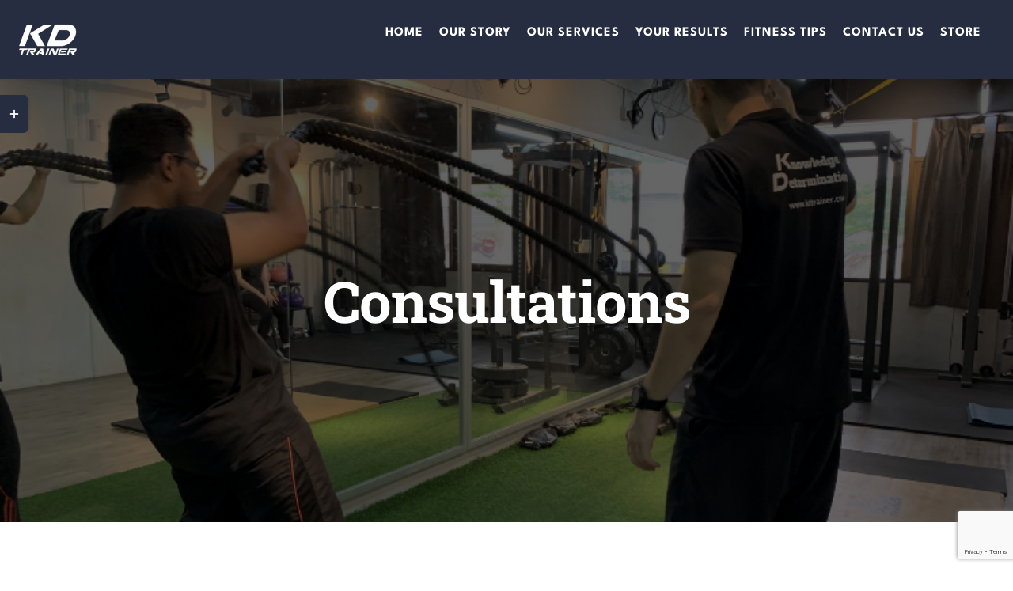

--- FILE ---
content_type: text/html; charset=utf-8
request_url: https://www.google.com/recaptcha/api2/anchor?ar=1&k=6LcpsakZAAAAAM4zx7DJxb8IJfHm0j1LTHXRrcLL&co=aHR0cHM6Ly9rZHRyYWluZXIuY29tOjQ0Mw..&hl=en&v=PoyoqOPhxBO7pBk68S4YbpHZ&size=invisible&anchor-ms=20000&execute-ms=30000&cb=6j2fwfo4t4b
body_size: 49690
content:
<!DOCTYPE HTML><html dir="ltr" lang="en"><head><meta http-equiv="Content-Type" content="text/html; charset=UTF-8">
<meta http-equiv="X-UA-Compatible" content="IE=edge">
<title>reCAPTCHA</title>
<style type="text/css">
/* cyrillic-ext */
@font-face {
  font-family: 'Roboto';
  font-style: normal;
  font-weight: 400;
  font-stretch: 100%;
  src: url(//fonts.gstatic.com/s/roboto/v48/KFO7CnqEu92Fr1ME7kSn66aGLdTylUAMa3GUBHMdazTgWw.woff2) format('woff2');
  unicode-range: U+0460-052F, U+1C80-1C8A, U+20B4, U+2DE0-2DFF, U+A640-A69F, U+FE2E-FE2F;
}
/* cyrillic */
@font-face {
  font-family: 'Roboto';
  font-style: normal;
  font-weight: 400;
  font-stretch: 100%;
  src: url(//fonts.gstatic.com/s/roboto/v48/KFO7CnqEu92Fr1ME7kSn66aGLdTylUAMa3iUBHMdazTgWw.woff2) format('woff2');
  unicode-range: U+0301, U+0400-045F, U+0490-0491, U+04B0-04B1, U+2116;
}
/* greek-ext */
@font-face {
  font-family: 'Roboto';
  font-style: normal;
  font-weight: 400;
  font-stretch: 100%;
  src: url(//fonts.gstatic.com/s/roboto/v48/KFO7CnqEu92Fr1ME7kSn66aGLdTylUAMa3CUBHMdazTgWw.woff2) format('woff2');
  unicode-range: U+1F00-1FFF;
}
/* greek */
@font-face {
  font-family: 'Roboto';
  font-style: normal;
  font-weight: 400;
  font-stretch: 100%;
  src: url(//fonts.gstatic.com/s/roboto/v48/KFO7CnqEu92Fr1ME7kSn66aGLdTylUAMa3-UBHMdazTgWw.woff2) format('woff2');
  unicode-range: U+0370-0377, U+037A-037F, U+0384-038A, U+038C, U+038E-03A1, U+03A3-03FF;
}
/* math */
@font-face {
  font-family: 'Roboto';
  font-style: normal;
  font-weight: 400;
  font-stretch: 100%;
  src: url(//fonts.gstatic.com/s/roboto/v48/KFO7CnqEu92Fr1ME7kSn66aGLdTylUAMawCUBHMdazTgWw.woff2) format('woff2');
  unicode-range: U+0302-0303, U+0305, U+0307-0308, U+0310, U+0312, U+0315, U+031A, U+0326-0327, U+032C, U+032F-0330, U+0332-0333, U+0338, U+033A, U+0346, U+034D, U+0391-03A1, U+03A3-03A9, U+03B1-03C9, U+03D1, U+03D5-03D6, U+03F0-03F1, U+03F4-03F5, U+2016-2017, U+2034-2038, U+203C, U+2040, U+2043, U+2047, U+2050, U+2057, U+205F, U+2070-2071, U+2074-208E, U+2090-209C, U+20D0-20DC, U+20E1, U+20E5-20EF, U+2100-2112, U+2114-2115, U+2117-2121, U+2123-214F, U+2190, U+2192, U+2194-21AE, U+21B0-21E5, U+21F1-21F2, U+21F4-2211, U+2213-2214, U+2216-22FF, U+2308-230B, U+2310, U+2319, U+231C-2321, U+2336-237A, U+237C, U+2395, U+239B-23B7, U+23D0, U+23DC-23E1, U+2474-2475, U+25AF, U+25B3, U+25B7, U+25BD, U+25C1, U+25CA, U+25CC, U+25FB, U+266D-266F, U+27C0-27FF, U+2900-2AFF, U+2B0E-2B11, U+2B30-2B4C, U+2BFE, U+3030, U+FF5B, U+FF5D, U+1D400-1D7FF, U+1EE00-1EEFF;
}
/* symbols */
@font-face {
  font-family: 'Roboto';
  font-style: normal;
  font-weight: 400;
  font-stretch: 100%;
  src: url(//fonts.gstatic.com/s/roboto/v48/KFO7CnqEu92Fr1ME7kSn66aGLdTylUAMaxKUBHMdazTgWw.woff2) format('woff2');
  unicode-range: U+0001-000C, U+000E-001F, U+007F-009F, U+20DD-20E0, U+20E2-20E4, U+2150-218F, U+2190, U+2192, U+2194-2199, U+21AF, U+21E6-21F0, U+21F3, U+2218-2219, U+2299, U+22C4-22C6, U+2300-243F, U+2440-244A, U+2460-24FF, U+25A0-27BF, U+2800-28FF, U+2921-2922, U+2981, U+29BF, U+29EB, U+2B00-2BFF, U+4DC0-4DFF, U+FFF9-FFFB, U+10140-1018E, U+10190-1019C, U+101A0, U+101D0-101FD, U+102E0-102FB, U+10E60-10E7E, U+1D2C0-1D2D3, U+1D2E0-1D37F, U+1F000-1F0FF, U+1F100-1F1AD, U+1F1E6-1F1FF, U+1F30D-1F30F, U+1F315, U+1F31C, U+1F31E, U+1F320-1F32C, U+1F336, U+1F378, U+1F37D, U+1F382, U+1F393-1F39F, U+1F3A7-1F3A8, U+1F3AC-1F3AF, U+1F3C2, U+1F3C4-1F3C6, U+1F3CA-1F3CE, U+1F3D4-1F3E0, U+1F3ED, U+1F3F1-1F3F3, U+1F3F5-1F3F7, U+1F408, U+1F415, U+1F41F, U+1F426, U+1F43F, U+1F441-1F442, U+1F444, U+1F446-1F449, U+1F44C-1F44E, U+1F453, U+1F46A, U+1F47D, U+1F4A3, U+1F4B0, U+1F4B3, U+1F4B9, U+1F4BB, U+1F4BF, U+1F4C8-1F4CB, U+1F4D6, U+1F4DA, U+1F4DF, U+1F4E3-1F4E6, U+1F4EA-1F4ED, U+1F4F7, U+1F4F9-1F4FB, U+1F4FD-1F4FE, U+1F503, U+1F507-1F50B, U+1F50D, U+1F512-1F513, U+1F53E-1F54A, U+1F54F-1F5FA, U+1F610, U+1F650-1F67F, U+1F687, U+1F68D, U+1F691, U+1F694, U+1F698, U+1F6AD, U+1F6B2, U+1F6B9-1F6BA, U+1F6BC, U+1F6C6-1F6CF, U+1F6D3-1F6D7, U+1F6E0-1F6EA, U+1F6F0-1F6F3, U+1F6F7-1F6FC, U+1F700-1F7FF, U+1F800-1F80B, U+1F810-1F847, U+1F850-1F859, U+1F860-1F887, U+1F890-1F8AD, U+1F8B0-1F8BB, U+1F8C0-1F8C1, U+1F900-1F90B, U+1F93B, U+1F946, U+1F984, U+1F996, U+1F9E9, U+1FA00-1FA6F, U+1FA70-1FA7C, U+1FA80-1FA89, U+1FA8F-1FAC6, U+1FACE-1FADC, U+1FADF-1FAE9, U+1FAF0-1FAF8, U+1FB00-1FBFF;
}
/* vietnamese */
@font-face {
  font-family: 'Roboto';
  font-style: normal;
  font-weight: 400;
  font-stretch: 100%;
  src: url(//fonts.gstatic.com/s/roboto/v48/KFO7CnqEu92Fr1ME7kSn66aGLdTylUAMa3OUBHMdazTgWw.woff2) format('woff2');
  unicode-range: U+0102-0103, U+0110-0111, U+0128-0129, U+0168-0169, U+01A0-01A1, U+01AF-01B0, U+0300-0301, U+0303-0304, U+0308-0309, U+0323, U+0329, U+1EA0-1EF9, U+20AB;
}
/* latin-ext */
@font-face {
  font-family: 'Roboto';
  font-style: normal;
  font-weight: 400;
  font-stretch: 100%;
  src: url(//fonts.gstatic.com/s/roboto/v48/KFO7CnqEu92Fr1ME7kSn66aGLdTylUAMa3KUBHMdazTgWw.woff2) format('woff2');
  unicode-range: U+0100-02BA, U+02BD-02C5, U+02C7-02CC, U+02CE-02D7, U+02DD-02FF, U+0304, U+0308, U+0329, U+1D00-1DBF, U+1E00-1E9F, U+1EF2-1EFF, U+2020, U+20A0-20AB, U+20AD-20C0, U+2113, U+2C60-2C7F, U+A720-A7FF;
}
/* latin */
@font-face {
  font-family: 'Roboto';
  font-style: normal;
  font-weight: 400;
  font-stretch: 100%;
  src: url(//fonts.gstatic.com/s/roboto/v48/KFO7CnqEu92Fr1ME7kSn66aGLdTylUAMa3yUBHMdazQ.woff2) format('woff2');
  unicode-range: U+0000-00FF, U+0131, U+0152-0153, U+02BB-02BC, U+02C6, U+02DA, U+02DC, U+0304, U+0308, U+0329, U+2000-206F, U+20AC, U+2122, U+2191, U+2193, U+2212, U+2215, U+FEFF, U+FFFD;
}
/* cyrillic-ext */
@font-face {
  font-family: 'Roboto';
  font-style: normal;
  font-weight: 500;
  font-stretch: 100%;
  src: url(//fonts.gstatic.com/s/roboto/v48/KFO7CnqEu92Fr1ME7kSn66aGLdTylUAMa3GUBHMdazTgWw.woff2) format('woff2');
  unicode-range: U+0460-052F, U+1C80-1C8A, U+20B4, U+2DE0-2DFF, U+A640-A69F, U+FE2E-FE2F;
}
/* cyrillic */
@font-face {
  font-family: 'Roboto';
  font-style: normal;
  font-weight: 500;
  font-stretch: 100%;
  src: url(//fonts.gstatic.com/s/roboto/v48/KFO7CnqEu92Fr1ME7kSn66aGLdTylUAMa3iUBHMdazTgWw.woff2) format('woff2');
  unicode-range: U+0301, U+0400-045F, U+0490-0491, U+04B0-04B1, U+2116;
}
/* greek-ext */
@font-face {
  font-family: 'Roboto';
  font-style: normal;
  font-weight: 500;
  font-stretch: 100%;
  src: url(//fonts.gstatic.com/s/roboto/v48/KFO7CnqEu92Fr1ME7kSn66aGLdTylUAMa3CUBHMdazTgWw.woff2) format('woff2');
  unicode-range: U+1F00-1FFF;
}
/* greek */
@font-face {
  font-family: 'Roboto';
  font-style: normal;
  font-weight: 500;
  font-stretch: 100%;
  src: url(//fonts.gstatic.com/s/roboto/v48/KFO7CnqEu92Fr1ME7kSn66aGLdTylUAMa3-UBHMdazTgWw.woff2) format('woff2');
  unicode-range: U+0370-0377, U+037A-037F, U+0384-038A, U+038C, U+038E-03A1, U+03A3-03FF;
}
/* math */
@font-face {
  font-family: 'Roboto';
  font-style: normal;
  font-weight: 500;
  font-stretch: 100%;
  src: url(//fonts.gstatic.com/s/roboto/v48/KFO7CnqEu92Fr1ME7kSn66aGLdTylUAMawCUBHMdazTgWw.woff2) format('woff2');
  unicode-range: U+0302-0303, U+0305, U+0307-0308, U+0310, U+0312, U+0315, U+031A, U+0326-0327, U+032C, U+032F-0330, U+0332-0333, U+0338, U+033A, U+0346, U+034D, U+0391-03A1, U+03A3-03A9, U+03B1-03C9, U+03D1, U+03D5-03D6, U+03F0-03F1, U+03F4-03F5, U+2016-2017, U+2034-2038, U+203C, U+2040, U+2043, U+2047, U+2050, U+2057, U+205F, U+2070-2071, U+2074-208E, U+2090-209C, U+20D0-20DC, U+20E1, U+20E5-20EF, U+2100-2112, U+2114-2115, U+2117-2121, U+2123-214F, U+2190, U+2192, U+2194-21AE, U+21B0-21E5, U+21F1-21F2, U+21F4-2211, U+2213-2214, U+2216-22FF, U+2308-230B, U+2310, U+2319, U+231C-2321, U+2336-237A, U+237C, U+2395, U+239B-23B7, U+23D0, U+23DC-23E1, U+2474-2475, U+25AF, U+25B3, U+25B7, U+25BD, U+25C1, U+25CA, U+25CC, U+25FB, U+266D-266F, U+27C0-27FF, U+2900-2AFF, U+2B0E-2B11, U+2B30-2B4C, U+2BFE, U+3030, U+FF5B, U+FF5D, U+1D400-1D7FF, U+1EE00-1EEFF;
}
/* symbols */
@font-face {
  font-family: 'Roboto';
  font-style: normal;
  font-weight: 500;
  font-stretch: 100%;
  src: url(//fonts.gstatic.com/s/roboto/v48/KFO7CnqEu92Fr1ME7kSn66aGLdTylUAMaxKUBHMdazTgWw.woff2) format('woff2');
  unicode-range: U+0001-000C, U+000E-001F, U+007F-009F, U+20DD-20E0, U+20E2-20E4, U+2150-218F, U+2190, U+2192, U+2194-2199, U+21AF, U+21E6-21F0, U+21F3, U+2218-2219, U+2299, U+22C4-22C6, U+2300-243F, U+2440-244A, U+2460-24FF, U+25A0-27BF, U+2800-28FF, U+2921-2922, U+2981, U+29BF, U+29EB, U+2B00-2BFF, U+4DC0-4DFF, U+FFF9-FFFB, U+10140-1018E, U+10190-1019C, U+101A0, U+101D0-101FD, U+102E0-102FB, U+10E60-10E7E, U+1D2C0-1D2D3, U+1D2E0-1D37F, U+1F000-1F0FF, U+1F100-1F1AD, U+1F1E6-1F1FF, U+1F30D-1F30F, U+1F315, U+1F31C, U+1F31E, U+1F320-1F32C, U+1F336, U+1F378, U+1F37D, U+1F382, U+1F393-1F39F, U+1F3A7-1F3A8, U+1F3AC-1F3AF, U+1F3C2, U+1F3C4-1F3C6, U+1F3CA-1F3CE, U+1F3D4-1F3E0, U+1F3ED, U+1F3F1-1F3F3, U+1F3F5-1F3F7, U+1F408, U+1F415, U+1F41F, U+1F426, U+1F43F, U+1F441-1F442, U+1F444, U+1F446-1F449, U+1F44C-1F44E, U+1F453, U+1F46A, U+1F47D, U+1F4A3, U+1F4B0, U+1F4B3, U+1F4B9, U+1F4BB, U+1F4BF, U+1F4C8-1F4CB, U+1F4D6, U+1F4DA, U+1F4DF, U+1F4E3-1F4E6, U+1F4EA-1F4ED, U+1F4F7, U+1F4F9-1F4FB, U+1F4FD-1F4FE, U+1F503, U+1F507-1F50B, U+1F50D, U+1F512-1F513, U+1F53E-1F54A, U+1F54F-1F5FA, U+1F610, U+1F650-1F67F, U+1F687, U+1F68D, U+1F691, U+1F694, U+1F698, U+1F6AD, U+1F6B2, U+1F6B9-1F6BA, U+1F6BC, U+1F6C6-1F6CF, U+1F6D3-1F6D7, U+1F6E0-1F6EA, U+1F6F0-1F6F3, U+1F6F7-1F6FC, U+1F700-1F7FF, U+1F800-1F80B, U+1F810-1F847, U+1F850-1F859, U+1F860-1F887, U+1F890-1F8AD, U+1F8B0-1F8BB, U+1F8C0-1F8C1, U+1F900-1F90B, U+1F93B, U+1F946, U+1F984, U+1F996, U+1F9E9, U+1FA00-1FA6F, U+1FA70-1FA7C, U+1FA80-1FA89, U+1FA8F-1FAC6, U+1FACE-1FADC, U+1FADF-1FAE9, U+1FAF0-1FAF8, U+1FB00-1FBFF;
}
/* vietnamese */
@font-face {
  font-family: 'Roboto';
  font-style: normal;
  font-weight: 500;
  font-stretch: 100%;
  src: url(//fonts.gstatic.com/s/roboto/v48/KFO7CnqEu92Fr1ME7kSn66aGLdTylUAMa3OUBHMdazTgWw.woff2) format('woff2');
  unicode-range: U+0102-0103, U+0110-0111, U+0128-0129, U+0168-0169, U+01A0-01A1, U+01AF-01B0, U+0300-0301, U+0303-0304, U+0308-0309, U+0323, U+0329, U+1EA0-1EF9, U+20AB;
}
/* latin-ext */
@font-face {
  font-family: 'Roboto';
  font-style: normal;
  font-weight: 500;
  font-stretch: 100%;
  src: url(//fonts.gstatic.com/s/roboto/v48/KFO7CnqEu92Fr1ME7kSn66aGLdTylUAMa3KUBHMdazTgWw.woff2) format('woff2');
  unicode-range: U+0100-02BA, U+02BD-02C5, U+02C7-02CC, U+02CE-02D7, U+02DD-02FF, U+0304, U+0308, U+0329, U+1D00-1DBF, U+1E00-1E9F, U+1EF2-1EFF, U+2020, U+20A0-20AB, U+20AD-20C0, U+2113, U+2C60-2C7F, U+A720-A7FF;
}
/* latin */
@font-face {
  font-family: 'Roboto';
  font-style: normal;
  font-weight: 500;
  font-stretch: 100%;
  src: url(//fonts.gstatic.com/s/roboto/v48/KFO7CnqEu92Fr1ME7kSn66aGLdTylUAMa3yUBHMdazQ.woff2) format('woff2');
  unicode-range: U+0000-00FF, U+0131, U+0152-0153, U+02BB-02BC, U+02C6, U+02DA, U+02DC, U+0304, U+0308, U+0329, U+2000-206F, U+20AC, U+2122, U+2191, U+2193, U+2212, U+2215, U+FEFF, U+FFFD;
}
/* cyrillic-ext */
@font-face {
  font-family: 'Roboto';
  font-style: normal;
  font-weight: 900;
  font-stretch: 100%;
  src: url(//fonts.gstatic.com/s/roboto/v48/KFO7CnqEu92Fr1ME7kSn66aGLdTylUAMa3GUBHMdazTgWw.woff2) format('woff2');
  unicode-range: U+0460-052F, U+1C80-1C8A, U+20B4, U+2DE0-2DFF, U+A640-A69F, U+FE2E-FE2F;
}
/* cyrillic */
@font-face {
  font-family: 'Roboto';
  font-style: normal;
  font-weight: 900;
  font-stretch: 100%;
  src: url(//fonts.gstatic.com/s/roboto/v48/KFO7CnqEu92Fr1ME7kSn66aGLdTylUAMa3iUBHMdazTgWw.woff2) format('woff2');
  unicode-range: U+0301, U+0400-045F, U+0490-0491, U+04B0-04B1, U+2116;
}
/* greek-ext */
@font-face {
  font-family: 'Roboto';
  font-style: normal;
  font-weight: 900;
  font-stretch: 100%;
  src: url(//fonts.gstatic.com/s/roboto/v48/KFO7CnqEu92Fr1ME7kSn66aGLdTylUAMa3CUBHMdazTgWw.woff2) format('woff2');
  unicode-range: U+1F00-1FFF;
}
/* greek */
@font-face {
  font-family: 'Roboto';
  font-style: normal;
  font-weight: 900;
  font-stretch: 100%;
  src: url(//fonts.gstatic.com/s/roboto/v48/KFO7CnqEu92Fr1ME7kSn66aGLdTylUAMa3-UBHMdazTgWw.woff2) format('woff2');
  unicode-range: U+0370-0377, U+037A-037F, U+0384-038A, U+038C, U+038E-03A1, U+03A3-03FF;
}
/* math */
@font-face {
  font-family: 'Roboto';
  font-style: normal;
  font-weight: 900;
  font-stretch: 100%;
  src: url(//fonts.gstatic.com/s/roboto/v48/KFO7CnqEu92Fr1ME7kSn66aGLdTylUAMawCUBHMdazTgWw.woff2) format('woff2');
  unicode-range: U+0302-0303, U+0305, U+0307-0308, U+0310, U+0312, U+0315, U+031A, U+0326-0327, U+032C, U+032F-0330, U+0332-0333, U+0338, U+033A, U+0346, U+034D, U+0391-03A1, U+03A3-03A9, U+03B1-03C9, U+03D1, U+03D5-03D6, U+03F0-03F1, U+03F4-03F5, U+2016-2017, U+2034-2038, U+203C, U+2040, U+2043, U+2047, U+2050, U+2057, U+205F, U+2070-2071, U+2074-208E, U+2090-209C, U+20D0-20DC, U+20E1, U+20E5-20EF, U+2100-2112, U+2114-2115, U+2117-2121, U+2123-214F, U+2190, U+2192, U+2194-21AE, U+21B0-21E5, U+21F1-21F2, U+21F4-2211, U+2213-2214, U+2216-22FF, U+2308-230B, U+2310, U+2319, U+231C-2321, U+2336-237A, U+237C, U+2395, U+239B-23B7, U+23D0, U+23DC-23E1, U+2474-2475, U+25AF, U+25B3, U+25B7, U+25BD, U+25C1, U+25CA, U+25CC, U+25FB, U+266D-266F, U+27C0-27FF, U+2900-2AFF, U+2B0E-2B11, U+2B30-2B4C, U+2BFE, U+3030, U+FF5B, U+FF5D, U+1D400-1D7FF, U+1EE00-1EEFF;
}
/* symbols */
@font-face {
  font-family: 'Roboto';
  font-style: normal;
  font-weight: 900;
  font-stretch: 100%;
  src: url(//fonts.gstatic.com/s/roboto/v48/KFO7CnqEu92Fr1ME7kSn66aGLdTylUAMaxKUBHMdazTgWw.woff2) format('woff2');
  unicode-range: U+0001-000C, U+000E-001F, U+007F-009F, U+20DD-20E0, U+20E2-20E4, U+2150-218F, U+2190, U+2192, U+2194-2199, U+21AF, U+21E6-21F0, U+21F3, U+2218-2219, U+2299, U+22C4-22C6, U+2300-243F, U+2440-244A, U+2460-24FF, U+25A0-27BF, U+2800-28FF, U+2921-2922, U+2981, U+29BF, U+29EB, U+2B00-2BFF, U+4DC0-4DFF, U+FFF9-FFFB, U+10140-1018E, U+10190-1019C, U+101A0, U+101D0-101FD, U+102E0-102FB, U+10E60-10E7E, U+1D2C0-1D2D3, U+1D2E0-1D37F, U+1F000-1F0FF, U+1F100-1F1AD, U+1F1E6-1F1FF, U+1F30D-1F30F, U+1F315, U+1F31C, U+1F31E, U+1F320-1F32C, U+1F336, U+1F378, U+1F37D, U+1F382, U+1F393-1F39F, U+1F3A7-1F3A8, U+1F3AC-1F3AF, U+1F3C2, U+1F3C4-1F3C6, U+1F3CA-1F3CE, U+1F3D4-1F3E0, U+1F3ED, U+1F3F1-1F3F3, U+1F3F5-1F3F7, U+1F408, U+1F415, U+1F41F, U+1F426, U+1F43F, U+1F441-1F442, U+1F444, U+1F446-1F449, U+1F44C-1F44E, U+1F453, U+1F46A, U+1F47D, U+1F4A3, U+1F4B0, U+1F4B3, U+1F4B9, U+1F4BB, U+1F4BF, U+1F4C8-1F4CB, U+1F4D6, U+1F4DA, U+1F4DF, U+1F4E3-1F4E6, U+1F4EA-1F4ED, U+1F4F7, U+1F4F9-1F4FB, U+1F4FD-1F4FE, U+1F503, U+1F507-1F50B, U+1F50D, U+1F512-1F513, U+1F53E-1F54A, U+1F54F-1F5FA, U+1F610, U+1F650-1F67F, U+1F687, U+1F68D, U+1F691, U+1F694, U+1F698, U+1F6AD, U+1F6B2, U+1F6B9-1F6BA, U+1F6BC, U+1F6C6-1F6CF, U+1F6D3-1F6D7, U+1F6E0-1F6EA, U+1F6F0-1F6F3, U+1F6F7-1F6FC, U+1F700-1F7FF, U+1F800-1F80B, U+1F810-1F847, U+1F850-1F859, U+1F860-1F887, U+1F890-1F8AD, U+1F8B0-1F8BB, U+1F8C0-1F8C1, U+1F900-1F90B, U+1F93B, U+1F946, U+1F984, U+1F996, U+1F9E9, U+1FA00-1FA6F, U+1FA70-1FA7C, U+1FA80-1FA89, U+1FA8F-1FAC6, U+1FACE-1FADC, U+1FADF-1FAE9, U+1FAF0-1FAF8, U+1FB00-1FBFF;
}
/* vietnamese */
@font-face {
  font-family: 'Roboto';
  font-style: normal;
  font-weight: 900;
  font-stretch: 100%;
  src: url(//fonts.gstatic.com/s/roboto/v48/KFO7CnqEu92Fr1ME7kSn66aGLdTylUAMa3OUBHMdazTgWw.woff2) format('woff2');
  unicode-range: U+0102-0103, U+0110-0111, U+0128-0129, U+0168-0169, U+01A0-01A1, U+01AF-01B0, U+0300-0301, U+0303-0304, U+0308-0309, U+0323, U+0329, U+1EA0-1EF9, U+20AB;
}
/* latin-ext */
@font-face {
  font-family: 'Roboto';
  font-style: normal;
  font-weight: 900;
  font-stretch: 100%;
  src: url(//fonts.gstatic.com/s/roboto/v48/KFO7CnqEu92Fr1ME7kSn66aGLdTylUAMa3KUBHMdazTgWw.woff2) format('woff2');
  unicode-range: U+0100-02BA, U+02BD-02C5, U+02C7-02CC, U+02CE-02D7, U+02DD-02FF, U+0304, U+0308, U+0329, U+1D00-1DBF, U+1E00-1E9F, U+1EF2-1EFF, U+2020, U+20A0-20AB, U+20AD-20C0, U+2113, U+2C60-2C7F, U+A720-A7FF;
}
/* latin */
@font-face {
  font-family: 'Roboto';
  font-style: normal;
  font-weight: 900;
  font-stretch: 100%;
  src: url(//fonts.gstatic.com/s/roboto/v48/KFO7CnqEu92Fr1ME7kSn66aGLdTylUAMa3yUBHMdazQ.woff2) format('woff2');
  unicode-range: U+0000-00FF, U+0131, U+0152-0153, U+02BB-02BC, U+02C6, U+02DA, U+02DC, U+0304, U+0308, U+0329, U+2000-206F, U+20AC, U+2122, U+2191, U+2193, U+2212, U+2215, U+FEFF, U+FFFD;
}

</style>
<link rel="stylesheet" type="text/css" href="https://www.gstatic.com/recaptcha/releases/PoyoqOPhxBO7pBk68S4YbpHZ/styles__ltr.css">
<script nonce="ZVo0hC8AJ9G3clm5vdb7kw" type="text/javascript">window['__recaptcha_api'] = 'https://www.google.com/recaptcha/api2/';</script>
<script type="text/javascript" src="https://www.gstatic.com/recaptcha/releases/PoyoqOPhxBO7pBk68S4YbpHZ/recaptcha__en.js" nonce="ZVo0hC8AJ9G3clm5vdb7kw">
      
    </script></head>
<body><div id="rc-anchor-alert" class="rc-anchor-alert"></div>
<input type="hidden" id="recaptcha-token" value="[base64]">
<script type="text/javascript" nonce="ZVo0hC8AJ9G3clm5vdb7kw">
      recaptcha.anchor.Main.init("[\x22ainput\x22,[\x22bgdata\x22,\x22\x22,\[base64]/[base64]/[base64]/[base64]/[base64]/[base64]/[base64]/[base64]/[base64]/[base64]\\u003d\x22,\[base64]\\u003d\\u003d\x22,\x22fMKoBsOnfEoKwpQWw6JMC0rChWnCjVrCm8O5w5QgYsOuWUQ+wpEUOcOjAAAiw6zCmcKOw6jCpMKMw5MqacO5wrHDrQbDkMOffcO6LznChsOsbzTCksKCw7lUwq7ChMOPwpI/NCDCn8KMdCE4w6TCqRJMw73DkwBVUVs6w4VtwqJUZMOLBWnCiVrDgcOnwpnCiztVw7TDi8Kdw5jCssOTcMOhVUjCr8KKwpTClcOsw4ZEwpzCkzsMRV9tw5LDm8KGPAk3BsK5w7R2TFnCoMOIKl7CpGRzwqE/wrl2w4JBMiMuw6/DosKEUjPDhAIuwq/[base64]/Dn1nDrcOeWcOQw6/CtsK+wqXChMOZwptrWW8FIhQkbGcNUsOKwpHCiTDDg0swwrF1w5bDl8KXw5QGw7PCl8K1aQAiw7wRYcKsZDzDtsOpBsKraQBMw6jDlQHDm8K+Q1wfAcOGwqPDswUAwrjDkMOhw41yw5zCpAhEB8KtRsOkJnLDhMKRYVRRwowiYMO5MH/[base64]/wpzCm8OSw6vDlijDnMOYw6bCrmYSOgfCmcOCw7dJWMOrw6x6w5fCoSRtw5FNQ2pxKMOLwr1VwpDCt8Kkw75+f8KxHcOLecKLPGxPw6sJw5/CnMO6w5/CsU7Cg0J4aFwcw5rCnSw9w79bNMKFwrB+QMOsKRd4XEAlYcKUwrrChBwxOMKZwqptWsOeMcKewpDDk1kGw4/[base64]/Co8KkVE1hwpVVahFew6fDjnPCrEhrBMO0MQTDulnDpsK8wqvDnRQnw5/Cp8Kmw58TP8KZwqfDqkvDqXjDuTRlwofDsmvDsl8pOsOPDMKrwqXDkAvDuxLCk8Krwpojwqh/IsKgw5kww40PXMKRwo5XBsOSRV5MAMOIW8OHYQ93w60hwo7DssOHwpJdwpjCnC/DgwpERBPCixvDj8Kzw5F8wq3DjBTCgx8awrnCn8Ktw6DCizwQwpXDhkLCnsKFbsKDw5vDusK/woDDqEIuwrJvw4LCjcORQMK/[base64]/DvUvDrcK5CMK1bQnCiTl5PMKZw67CqWovwqjCpAnCj8KxSsK5DSMlScKPw6kew54IN8O9Z8OuYC7DtcK9E00Mwp/[base64]/CvH45w7XDrMKmw4TCvsKjUMO8EMOvw60Lwqhwb2bCoycbYnAiw5XDuwc/wr/Dp8K/[base64]/[base64]/ankxMD/Ck3nCvyfCvGLDtVNZXMKeG8K3wpLCqSXDoHLDl8KVZA7DqMKqfsOdw4vDpsOjCcOBN8O1w7BfNRo0wo3DmSTChsK7w5vDjDvCniTClgpKwr7DqMO+wrAGJ8OTw63CvWjDjMOxMlvCqcOzwpUKYhFnP8K/O0NAw5oLY8OlwojCscKeNMKnw53DgMKMw6nCjxx0wq9ywpkBw5/Ct8O6WEjCiVjCusKxSj0PwpxIwoh5FMOgWx4dw4rCj8Ouw446ESwIRcKTZcKuIsKEZmQuw7xDwqRgacKsY8OWHsOIcsOaw4ldw6TCgMKFw7jCg2g2G8OBw7xWw6vDk8Onwro9wodlKFJ6bMOCw70Nw5MOSjDDkGfDqMO3Gi/[base64]/DmwpKPMOMPhEAIsKfw6gba8KxfcKtw7zDqsKSZz5xNk7DhsONdMKdMGcxUl7DtMOACG1xFngKwqkxw5RCL8KKwoUCw4/DmTpqRDLCscO1w58Cw6Y3BgVHwpLCqMOPS8K1emXDpcOowonClsOxw5bDrMOqw7rCqyjDtMOIwpN4woTDlMK2VmDDtRYXW8O/wpLDncOZwqw6w6xbccOAw7xfO8O5GsOnwp/DqBAPwp/DpcOTVcKGwo1OBkUnwqVjw6jDssO2wqvCoSbCs8OadRbDoMONworCox89wpVxw6xJR8OLw6EnwpLCmi47awxYwq3DvETCv3wIw4EDwqbDq8K/FMKkwq4WwqZpccO3w5lkwr0Tw7bDjl7Cs8Kjw51ENHxuw4BvKQPDiEDClFRdGwxkw7JFPG5YwosPI8O+LMKOwqjDsUvCrcKQwoPDm8Kbwr1he3PCqF82wp8AOcO6w5/CuX5OOGjCmMKzGMOuLBMew4HCtUrDuUddwoFvw77ChsKFcRxfHHpcR8OyWMKQVsKcwpnCi8Obw4s2wr8HDFnCgMOcLBEZwr/DjcKXTygYYMK/DizCknATwr4DMsOAw5YGwr5rC3VvDEcZw6oIJcKIw7bDtDknfj/ChsKFTkDDpsOlw5ZVMzVsHA7Dgm/Cq8OJw4TDhMKJKsOXw4MKw7vCkcK9fsOLVsONK3tCw41WIsO/wrhBw4XCqGXDp8OYZsK2wrXCv1vDl3rChsKjaHttwp42aDjCmkDDmk/CgcKlUyxDwrzCvxHCq8Oxw5HDo8K7FTwnTcOPwrTCgQLDocOWHGscwqNewp/DnADDtixFV8O+w7fCpsK8DVXDn8OBWS/DqcKQVCbCvcKaG0vCmDgtFMKKV8OOwoDCjcKMw4XCkHzDscK8wqtUdcO4wqV0wpzDkFnCgS/Dn8KzBxHDui7Cj8O9amLDvsO6wrPCik5EBsOYJxTDhMKqZMOTXsOpw4FDw4IrwrjDjMK0wojDmcOJwowiwqTDisO/wo/DtzTCpwYyXyJqT2lBw4pjesOHwr1two7DsVY3L13Ci2gqw7VHwpd6w7HDvjfCmy09w6zCrkZmwoPDnXjDsERCwrd0w48uw4wVQlzCuMKHesOLw5zClcODwodZwo1hcVYgaC5ydGnCtFs0ZMOWw47CuSYNOR7DmgIkSMKrw5/[base64]/CtmXDrcKJVknDvn8+FwjDnBjDgcO3w4IxbwllK8Kqw7TDuT8BwqrCsMOdwqkqwrVjwpU5wqwXHMK8wp3Ch8O3w60NFCphf8OMdHrCq8KGCcK/[base64]/Dn0pcMsO0JTfDicOlwr55EHTCrmrDiiPCn8OUPMOXP8KHw6TDlMOYwrgHJGhHw6zCv8OpEsObF0U/[base64]/w4BCOzEBTMO6w5fCryzDu0TDucOaH8KowqfCkFzCmcKAKcONw6gIHlgKRcOfw7d8KAjCs8OMFsKFw57DlDEsQQrCgWQgwoBMwq/DqwDCmGcqwr/[base64]/[base64]/FyrDl8KzRsK2w6bCmWp1GSzCuMKTbQPCu2o6wrrDjcKMF3DChsOYwoMYwpg2P8K/dcK2eHvCo33CiyINw7pfZyvCn8KWw5fCvMOcw77CmcO7w7glwrVDwpPCtsKowpTCuMOwwoUzw6LClRPCmmN6w5PDl8KIw7LDm8Ktw5/DmcK9VWrCksKyckoJL8KJIMKTAgfCjsKWw61Nw7/DosOLw5XDuhJAVMKnGsK6w7bCj8KsMwvClABcwqvDn8KfwqnDjcKmwo8twpkkwrLDh8OAw4jDoMKcHsO0GmPDmcKdLsKcDEvDssKWK3PCnMOobGzCo8KLYcOHa8OKwqEXw7UMw6J4wrfDuT/CicOKV8K6w7TDsRLDji4nCiPCm3Q8WCrDrBfCqmjDj27DvsOGw442w7vCg8OQwppow4AJQ3gTwoo2UMORQMOpNcKtwqkAw6U/w5XCuz/DisKiacKaw5DCqMKAw4RKFDPCqT/[base64]/CqQTDjwXDkVFTwojCsWPDmDFfwpQRwrjCsQzDlsKnwrUIV05EPcOBwozCmsOVwrXClcOYw5vDpWk5SsK5w7xEw7TDh8KMA3MgwpvDsUYPT8KWw5rDpMOkHsOAw7Y7GsOdFcKJMGhew4E/A8O1w7nDvyLCjMO1aT0jYAAbw5nDmT56wq3DrzJ9ccKcwqdaZsOKw6zDiHrDicO9wqXDsl5NLzHDj8KWLkbDh0IGPzTDuMO/wqXDucOHwpXCrgjCmsK/[base64]/[base64]/DrUrDpB7DpXVZcsOIw6k/A8KqwqUQwrTCtsOoNn/Dg8Ktd3jDpWDCn8OYKsOkw6fCo2E8w5fCr8Oyw5HDnMKYwpLCl1w9AMOtIlJXwqrCtsK/woTDjMOmwp3DkMKjwoI3w6Jgd8Kqwr7CjBMLflAkw44wXcKzwrLCtcOUw5hfwrjCq8OOUcOSwqbDs8OaDVbDmsKbwoMew4wpw5R0WG0wwot8OzUCO8Kkd1HDs1QsJVVWw4/DmcO+LsK4UsOLwrk1wpJow7HCmsKxwr3CrsORFA/[base64]/CoUYZZGViXcOLwrbCmktZa2bDrcK9VMONNcOMGCMVa0QvLAjCk0zDq8Kpw4jCpcK/wox6w53DvzTCokXCnT3Co8OAw63CksO9w7sSwpo8AxUAaUp9w7HDq2HDjQfCoyXDo8KNHQZAcFBlwqswwrMEQsK5woVNTiXDksOiw4XCtcOBdMOfWMOZw7fCu8Oiw4PDlW/[base64]/DoVLDu0I3wroWZcO+w4pqwqLChcOOOcKXw7fCmxcKwrUyDsKQw6MKe30fw47DrsKcHsOlw6UYZgzCv8OnTsKXw7PCosODw5tODsOVwo/Cj8KkMcKUUx/DgsOTw7TCojDDsS/CrsOkwonDp8OwVcO0wpLChsObTHDDq3/[base64]/DhsOpw60tw5vCl8OWw7zDhUJ+w67CqB/DpcKONRvCqyTDmFbCoGZdB8KdBkzDvEtfwpxKwp5Yw5bDsV4yw59FwoHDl8OQwpprwqDCtsKHVBItL8Ozc8KYHsKSw4DDgmTCnxvCgScQwrbCtm/[base64]/[base64]/CgEkXDR7Cu8KbdsKKDcO7wrvDpR3DjB59woTDrAXCvMOiwqVhfcKFw6gXwplqwrTDiMOrwrTDvcK7EsKyAy1QB8ORBVEtXMKTw6LDvwnCk8ORwp/CkMO8CCfCsD02W8K8ayLCm8OtD8OLWk7Cl8OoQsKGOsKHwrPDuxYDw4cXwpDDmsOhwrB0ZwfDr8Krw7MzSy93w55JNsOtPi/Dv8OMZGdLw5LCiGkUBcOje1jDk8OQw5LCmADCs3nCk8O8w73CkFEITsKtA27CiEnDqMKrw5VFwqzDp8OZw6shOVnDuQwLwos7EsO8SnZHccK1woN6EsO3wrPDksOTLXjClsK4w5vCnjbCk8KHw4vDs8KAwoZwwppzUQJow5LCvC1rTsKkw6nCm8K0GsO/w5DDgsKCwrFkdkhrLMKtFsKiwqMke8OQJsOZVcOFwovDsAHCtnbDhMOPwofCkMOew756bsOGwqbDq3U6Hw/[base64]/CicO+F8Odw7DDvMKow4rDmCU0w6/DocK/wrQ/w6DCuzbCqcOtwrjCpcOEwo4+GmbCvk9UXsK5UMKUbsKsL8KoecO0w5lbLwXDocKkYcOWRCBEDcKXwrsaw6PCocOuwrI/w5PDqsOYw7/[base64]/DjTLDkHNUwqRKNAnCl8KtX8OTwoTDpnRrHzMjf8OncMKSKkzCuMOnBMOWwpZjX8OawqNNRMOSwrAPfxTDu8Knw5XDtcOSw4sgTw0QwobDhnMFcX3CtQlgwpd4wq7DmSlYwpMDQi9gwqNnwqfDscKHwoDDhSosw40/LcKowqYjEMK0w6PCrsKoPcKKw4YDbkoaw4LDsMOGTzDDvMOxw4tSw4HCgW9JwpAWd8K/wr/DpsKHeMK9CW/CrgRnd37CtcK5AUjDrGbDmcO1woLDh8Oxw7IRayXCi3/Do243wqc7asKXGMOVNhvDncOhwolAwrQ/bw/CqRbCpcO9BEpxPVx6M1/CvcOcwpY/w7zDs8KxwqA3WHo1YBozfcK/JcO6w69PL8KEw4sewodhw4fDvVnCpgzChsO9X016wprDsiFvwoPDrsKNwo9NwrJTD8OzwoApB8Kww5o2w6zCkMOSasKYw6vDpMOoS8OAFcKPRsKwFB/CtAvDqD1Ow7zCsBZWESPCrMOIKMO0w7prwqo+dcOQwqHDu8KaPB/Dow9Gw6jDrx3DhFkgwoZxw5TCslcLQwomw5/[base64]/CghnCh8O8YcOeesKIw798wpvCsU55HHhRw59Jwqo0PkV2UXJZw6pJw5JKw7HDi3pSBXLCjMK2w6Vfw40Mw6zCiMKTw6zDr8K6csO8dipPw7xgwoE/w4IIw5gfwrPDkD7CmnXCiMOGw4xFJVRiwoXDnsKibMOLdH99wpsfJw0kZsOtRyE2a8OXBMOiw6rDncKFez/Cu8O6bVBbcyYJw4LCvCrCkmnDu2B/TMKxVzbCtWZNXsKAMMOtAsK6w6nDlMOHH2EPw7/CrsOZw5kZRR5SRjDCpjxhwqPCjcKBQCPCi3paMjXDtU/DoMKrFCpZGknDvnt0w4kkwojCssOCwpnDiWnDo8KWLsOqw7nClkQmwrHCrSrDrFAgDEnDlCBUwoAGNsOMw6Uew7R9wr0jw5gjwqpJEcO+wrwew5bDtR0QCQ7Ct8K9WcOiBcKdwpMAFcKvPDfDpXwewo/CvA3Co0hPwqETw48rBkQSFTTCnzzDhMONQ8KcY0bCuMOFw7E9XDBww6PDp8KtZQ/CkRJUw5vCisKDw5HCjcOsX8OWexh/[base64]/Dmw5HwoQYa34YbRUcw68zwpPDhwNuK8OuQBzCnivCiQLDmcKMSsOiwrlDYGMPwpgTc2sXcMOKWzQjwr7Duw5Yw69IVcKRbA8yL8KQw7DDrsO5w4/DsMOTTcKPwrMwQMKZw7TDtsOGwrzDpGo5cSHDqEYBwp7CpWLDqhUqwpktNsOywr7Dl8Kcw4LCisOPOEXDgCcfwrrDs8OvM8OSw7YPw4TDsE3Dm3/DkF3Cjn1oW8OIGTvDmQVXw7jDuEgiwoxqw70aEQHCg8OvFMOGDsKkRsOGP8OUKMKAAzcNC8OdZsOudBhVwrLDnlDCkFnDmmLCjQrCgj47w5YRYcKPCiNUwq/CvAYgL0DClAQ0wqzDtjbDh8KTw5bDuE0dw4TCsCMewrDCusK/worDs8OyP1LCkMK1FC8LwoEZwqhGwqbDrn7CmQnDvFVmc8Kkw5ArU8KDwrsgTlDDhcONLhxjK8KFwo/[base64]/DoMKVBhc0AcOewo3Coh/DjcOJeGoDw7PCmsKAJ8OMY13ChMO7w4vChMK4w7fDh1N7w5FUdThzw4dhfEg+HVLDh8OJDn/[base64]/DnV+w6Qbw7fDgmJTw4BsSUTCi39aw4DDmkrDoTDDsMOsbmDDr8O5wozDlMKEw4oKRzQxw4MuO8OTZ8O8KVvCmsKQwonCsMK1E8KXwqANAcKZwpvCqcOtwqlmJcKnAsKSQxTDv8OQwrwhwpRFw5vDgV/CjMOdw67CpAPDpMKuwoXCpcKQPMOxVw5Pw7/Csz0lcMOSwprDicKGw7LCv8KHVcKKw5TDmcK/VMO6wrfDqMK/wqLDrnEyOEk3w7bDphzCkUkLw6kAPS1Ywq0mScOcwqspwq7DiMKAeMKbG2Bjdn3CuMKPLA9ddsOwwqY+PcKOw4LDjkQocMKnZcOMw7vDmB7Dk8Oow5VDJsOGw53DohNywpfDqMORwrkxGRRWcsOWbA3Clggiwrsjw4zCvy/ChybDocKew4wpwpnDpG3ClMKxw73Cm2TDq8KKcMO4w60lRm7CgcKsTHoKwoFkw5PCqMO7w7vDt8OUX8Khw5t9SD/DosOcX8K9b8Oea8O2wq3CtyPCisKHw4fDs1BoFBEdwrlgcBbCqsKFCW9NOWxdw44Cw6DDjMOZc23DgsO/MF3CucO6w6/CpAbCmsK+QMOYe8OtwqsSw5YJw5PCqT7DuH3DtsKtwqJ1A3Z3AcOWwoTDpHnCjsKcJADConMSwrfDo8KbwrYow6bCm8OzwrnCkArDlmVnYjrCo0Y7VMK5QcO+w7oWTsKtZcOuGB46w7LCqMKifxHCl8KiwpMhX1HDqsOvw4Jgw5UjNMOMMsKTEz/CrHFiFcKnw5XDjx9WVcOlWMOQw6YwZMODwoUOPl4Dwq88PEzCrMOGw7QZei7DsnVSYDrDoDUJIsKNwoPDuyIRw53CnMKtw6ASTMKsw6rDssKoN8Oew7nCmRnDkBI/UsKxwrc9w6gALMKJwrMrYsOQw5fCgXdyNhHDsGI/Um56w4rCl3vCiMKRw6/Du3hxG8KeJyLCs1XCkCrDlR7DvDXDj8K4w7rDsBRkwpA7KMOBwpHCgkPCicOmVMOJw6bDnwY9bQjDo8KHwqzDgWkgK0zDlcOfd8Kiw5ktworDgsKLZVvDmWTDmEDCgMKiwpzDpQBqUMOWOsOhD8KGwoUKwp3CgE/[base64]/CsMOxIHnCuMKOacOxwr9UwpLDrsOmwpnCgcORw4PDisOYGMKTV2TDk8KCYG40wrjDsX7CjsO6I8KQwpFxwoTCg8OJw74Two/CiV8XIcOcw4MQCAAaUmMia3ExQcO/w4BBKSrDoEDCgBQ+GnzCvsOXw69yYHtEwoweZ2N5IAVgw7p7w5cSwpEbwrjCuyXDgU/CrTPCgD3DqhN9EipEYnnCogx/HcOqworDqGHCh8O5LsO0O8O9w4nDq8KEacK/w6BhwofDsw/CvsOcU2YOTxEXwrY4IlkUw704woR2GsOfHcObwo85EFTDlA/Ds0fCo8Oaw4ZIWSh+wojDjcK1MMO7AcK5w53Cm8KjZn56CgDCmVTChsK5QMOqZsKFGlfDvcK9asKoc8KtUsONw5vDoR3Dp0A9YMOowrnCrDrCtScqwprCv8K7w5LChcOnIFLCssK8wpgMw6TCrsO5w5zDvmHDusK5wr7Cuy/Cs8K3wqLDjXXDhcKvXxTCq8KOwofDj1/DnwfDm14vwq1VMcOMVsOHwq3CngXCo8Orw7RLX8Kpw6HCvMKwT04NwqjDrGrCjsKIwq5SwrE5JcOGDsO5J8KMeQshw5d9CsK3w7LCiWbCnUVMwpXCtMO9FcO9w6EuZsKUeCQDwrZzwpAIbcKBA8K0bcOGV11RwpbCu8OlJ04IZG5UBlNXam/DqF0pJMOmeMOzwo/DssKcaD5sR8OiADo/UsKbw4LDsHoXwpdTUknCmRZ6K3nCmsO4wprDu8KPGlHCiXtwJQTCqibDncK+EHvCqWs9wonCrcK7w7TDoBXDq2txw4bCjsOfwoUkwrvCqsOhf8KALMOew4fCt8OlGzYtLHjCncOOCcOEwqYvP8KMCE3DhMO/JsOmCSnDinHCtMOYw6LDiWbCh8OzUsOaw6bDviUPNmzChCoZw4zDqcKDYsKdFsKbB8Otw6vDpWbDlMOFwrnCvsOuNFd5wpLCmsOcwp3CuiICfsO0w4fCuR9zwojDh8Kgwr7CusOtwq7CrcOmTcKbw5bChDzCt3/CgQEMw5VwwqjCjmgUwrPDmMKlw6zDrzNtEyZ5A8OWcsK0UsOsE8KRSih7woR2wo4jwrVLFn/DhjonO8K+C8Kcw6I8wrDDhsKfZlPCiWojw4I6wq7CmU9xwpBiwrArD0bDlAZ4Jkdxw5TDsMOpL8KHaH3DtcObw4lHw4fDgcOHMMKswrV2w6U3EGwPw5d0G1DDpx/[base64]/CkB7Dt8O3w6HDnlYhw4PChQ8YOMKPw43Dh3MIN8OkeFnDmsKSw5fDqcKVOcO1TcOawr/CvQHDrTlMFi/DtsKYLcKpwq3DohTClMKgw7Zow4DCjWDCmlPCgsOBecO3w6EWXMKRw5jDtsO/wpFUwo7DqXnCrB9hUw0KFWZAR8OgXkbCp3DDgMOPwqDDncONw6U+w67CsBRlwq9ew7zDoMKCc04iGsK6YcOVQsOWwozDqsODw6TCsifDiRRIQMOzFcKIC8KQDMORw4LDom4ewpjDiWF7wq0lw7cYw7HDgcKyw7rDr2jCrQ3DusOaNAnDpgrCssOpBVBWw6xAw5/DkcOfw6Z+HR3DssOCRX0iMRwmDcO/w6hew6A6cyhkw7B0wrnCgsOzw4XDhsO8wrlMe8Klw6kCw4rDvsOdwr1gS8OFGyrDrMO+wqF/BsKnw7TCmsOqe8K7w4pWw7IOw69rwqfCnMKJwr8CwpfCujvDnhsAw67DmBjDqytiVTXCq37DjcKKw5HCtHbDnMKqw4/CoEfDncOkecOUw7TCkcOvOUlgwojCpcOEXkPDmnNdw5/DgiEqwoUMLXzDlBljw7cUDzbDuwzDrW7CoEcpHnoTPsOFw41aHsKtKjDDqsOtw4zCssOGBMO6OsK0wrXDgQzDu8OuU3s6wrzDuQ/[base64]/wrnCm1QbJkTDt8OGw5DDmBALQcKMw4A+woTCqsKKw5DDi8OcJMO0wrMYPMORcsKHbcOwZ3U3w7DDhcKnKsK3SBpPKcO7GjXCl8OYw5MmfWjDpn/CqhvCmcOLw5bDsSXCnCLCrsOFwrgvw5AOwqMZwpzCi8KmwoHClxd3w5RTQl3DhsKPwoBHV1gifnhvVljDnMKkCjUSJwlLf8KEAcKPFMKTVTnClMOPDR7DoMKvLcKww4DDmjwqBxsCw7svR8Onw6/CgCNFUcKvbnPDqsOywo9jw6M1GsORMTjDmibClnwzw6I4wovDtsKTw5HCq2cfPwV7XsONOcOmJcOuw4bDgCROwoPChcO/bGsyRcOjXMOkwovDp8OkHAfDt8OJw4obw401SibDssOTQg/CvXUUw4PCgcK3QsKnwozCrhsUw5nDk8K2AMOfaMOowo0vDmPCgU4ubVsewobCnisBK8KRw4zCgmfDicOZwrQ8Ag3Crj/CpMO5wo54Vlt0wqsxTGDDuR7CscOjcz81wqLDmzsGR14ARGI9Sj/DshlNwoMzw7hlDsKAw5pYS8OEGMKJwplrw5wLcg5Aw4jDrkZGw6lRGcO7w7cXwqvDuU7Clx0YVcObw7xRw6FkA8K/woPDtXDDrwXDjMKMw5LDvHlTWyVDwrTCt0M0w6/CrDLCik7Cn0YjwqBHZMKNw4YCw4d8w7w2NsO3w4rCvMK6w4JZSmLDnsO3Bw8kBsKZdcO6Kw3DhsO2L8KrLhB3WcKyemDCuMO6w5LDnMOkAgDDk8Kxw67DucK1BDMQw7DCh0PDhTE3w5EYW8KMw5sSw6ATRMK2w5bCqxTCg1kTwp/ClsOWLyjCk8Kyw4MqDsO0AmbDghHDo8Oiw5HChS3CvsKoAy/[base64]/[base64]/DgcOMPSNvM8O5AMKIw6fDvHPDnMOdaMOQwpJzwpTCssKYwqPDoQTDvnHDu8OMw6jCiGTCnFrCgsKEw4IGw6ZHwrBQU04ww7fDqcOqw6Nwwq/CisK8A8O1w4pUW8OgwqcsM1/DplhWw7kZw5dnwokrw4vClcO5OlrCnWnDvE3CkjzDgcOYwoLCvsO6f8O7SsOrZ1ZQw6Ztw5fCiGXCg8O6OcO6w61uw4bDlSFoNyDClBDCsiUywqXDgDsZIDfDtcOBXx1Nw6p7YsKrPXfCmhR0L8OBw7N3w67Dk8KYZD/DhMKtwrVRHcKeD1jDm0E+wo5ZwodGNVpbw6jDtMO1wo9jHk08Mh3CmMOndsK5ZcKlw4hKNTwKwoscw7PCslotw6rCscKiAcO+NMKlOMKvQ1jCvkpiWnLDoMKiwpJqEsOBw73DpsKjZi7CvA7DssOpBMKLwo8Swr/CjMOfworDnsKMWMOYw6jCo3cSUcONworCksOlMl3DtGQ/O8OmEW92w6DDn8OWUXLDrnU7e8KpwrlvREJ1KizDtcOnw4pfH8K+JHHDo33Ds8Kpw6Uewq51wr3CvF/[base64]/[base64]/DuzLDs0nCmVXDl8KXwq1PwrkxXsKbw7F3ZAJuVcKQIkFVC8KSw5Ngw4fCqiLDkVXDri7Dr8KjwpfCs2/[base64]/CvlB6wpZ4wq3DiMO+GmlTwp4MQMK1FBPDtXFPccKiw7HDgzXCmsKXwpceahbCqVxuHV7CmWcTw5jCsWhyw6/Cq8KldWvCmsKzw7TDtjxcCmM9w6VqNGvChnE0wpHDpMKnwqPDpi/Ch8OfRm/Ck1PCu1dMJx8iw5wnR8KnDsKtw47DhyHDr2/DnmFDKXA2woAzXcKZwqRswqgGQ1ZgJsOQfQbCrsOOWn8jwovDmW7CsGbDqwnCoF9SR2Rbw5tJw57DhnvDunbDtMOswqUxwr7CjWYEMxNEwqPCnn5MLgBoWh/CuMOAw7U7wrY1w6EyLcKOPsKRw54Fw44dR2TDk8OUw7NEwrrCvBc1w5kBM8KxwoTDv8KKZ8KhFH3DsMKpw5fDsCJ4Y0MbwqsODcK6HsKcfD/CncOSw6rDk8KjGcO4K2wQG0pmwpTCmycAw63DiHPCuk0Zwq/CkcOww7HDtC/DscObWVcYTMO2w5XDqG4OwpHDssKLw5DDqsKUHmzClUgUdgBOR1HDi3DCtDTDj0ABwrszw6nDo8O8XXYnw47DncKEw5IQZHrDk8KUUcOqVMOTH8OjwpBjKFgVw5Rsw4/Cn1nDsMKpb8KPw6rDlsOPw4zClyBwa2JTw7dcBcK1w4krOxnCoEbCisK0woPCosKKw5HDhsOkB0XDrMOhwo7DjUXDosOxHk/[base64]/[base64]/CqhRBWVbDrXzCpMO3wpBxwrPCnjbDrcOTwpHCjcO1ZHhcwojCh8O8UMObw6nDtRTCo13CiMKMw5nDnMKgLzXDokPDhnbCm8O8QcO9eFobYx8Gw5LCuCxAw6fCrcOiSMOHw7/DnxRIw6dRdMKZwqgxPC5sEgDCoGbCsVBuZMONw4xma8OewoUgHAjCm25Pw6zDl8KGOsKpcMKZJ8OPwrvCmMK/w4NowpAKRcOVcVDDp2dpw7DDswrDhDUkw7pDJMODwplDwq3DncOsw71VexBVwqfClMKbMELCo8OXUcKPwqwyw4UkNMOKAsOgPcKgw7sLTcOmEi3CiXwcdF4Ow7LDnkldwo/DvsK4UcKrcsOWwqrDpMOdCHLDicO6AXkowoPCqcOpKMKgDnDDlsK0bizCo8KXwr5Iw6RXwoHDqcKmT39MCsOoTl7Cp2JsA8KRFkrCrcKKw7xbZC/[base64]/CrcOYw4fDklRKw547w4rCh8O2w6NONEDCnMKQCsOVw5sowrXCk8KdFMOsAnlnwr4YIkhgwpjDlWTCpzjClMKCw4AIBEHDq8KIDcOuwpFaGVrCpsK4NMKGwoDCjMOLfMOaAB8nEsO0NjkfwoHCicKmO8OSw44nDsKlG1IFSgRXwr9lYMK7w73Djm/[base64]/ClMO2w64ACMO9BnvDv8KlwqjCtMKLwppmekVJCRAewo7CvGcZwqocZVrCpibDh8K4OcOdw5DCqT1EYnfCuU7DiknDicOhEMKVw7LDrWPCvwHDhcO/VHICb8OzLMKxQGsZKENKwqzCrTRXw7LDpMOOwqtJw6bCjcKzw5gvE304IcOkw6PDjyw6AMKgAW8HLgNFw6BIc8OQwqrDqDIfCVU3UsK8woU9w5sswo3DhcO7w4YscsOdRsO4EwPDl8Oqw6UgV8KZMVt8IMOjdR/DoRtMwrpfPcKsQsK4w4x8XBsrXMKaVwbDszVaXXPCpx/CsGV1dsK4wqbDrsOMcn9gw5Ynw6Nqw6BbWE42wqwvwqzCnyzDncK0Y0kzGcO1NCQLw5QhenQiICIBRy4pNsKdaMOmZMOoBC/DvCDDrXttwoYleBEWwpDDmMKLw7/DkcKSPljDrwJfwrllwp9VS8KEC33DkFVwX8O6GMOAw7/DuMKcD0R5PcOFE25+w4vCgHQwIkN2YEBRfWIYTMKVcMKgwr0QYsOmNsOjRsKFDMOWVcOGHsKHBcKAw54owqFEeMKww6QeQCNCR0RYDcOGRmp3J3NHwqjDlcO9w618w5Imw6wqwpI9HAt/NVXDlsKbw6IcSnzDnsOTWcK7w4bDs8OdWMO6bDnDlQPCnicrw6vCssOfbW3CqMOjecKQwq4Vw7bDqAM+wrNYBkENw6TDhjPCtMObP8O6w4jCmcOtwrnCrU3Dj8KwC8O7wrI0w7bDgcKFw6vDgsKqcsKjUzh0TMK5MwnDqRPDmsK+M8OKwqbDucOiOAomwo/DicOTwqUBw6bDu0fDlcOvw6/[base64]/DssOXw4DCmTZcDglpw5bDgDgDw77CqF/[base64]/[base64]/DpcOTFXrCtyFwOALDiQJYwpIUw7jDsFA6KFrCi2w5IMKDEGpJw5kJTxFwwqfDqcKAL2NZwolOwq1dw6IYGcOoXsOYw5vCicKcwrTCtMONw6RHwpzCuCZNwqfDgCDCs8KTOT/Cmm/[base64]/Rl0HCMOmC2nChcKfwpzCgMKKRV/DmBxfC8KLwqN6RHjCk8KEwoITBGI3M8Kqw4LCgzDDs8Obw6RWZwDCiWdBw61XwppfDsO1bj/DrVvDkMONw6Qkw5x9QhTDq8KAVHfCu8OEwqHCkMKqOAg+FMOKwozClXskXRU3wos1XHXCgmDDnwVVQ8K5w6Upw5bDv1bCsWbCvyfDuWLCjm3Di8KwUsKORyEew5InGTIjw656w6cDIcKiL0sIU0R/IhASwpbCvXbDn0DCvcO7w6YtwocYw7bDosKpw6dxRsOswrnDo8OsLnXChyzDh8KTwqE+wog0w4Y9InnCsHJ7w6kVfTfCqcOuAMOWZH/CqEI/O8OIwrcCdEcoHcOcwozCuwkzw4zDv8Odw4/DjsOjMwFgT8K5wo7CmcO7fw/CjcOIw6nCuzXCh8O1wqLCnsKHw6hUFhLCrcKbU8OabiTCg8KpwrbCjhcOwrPDkk4BwqPCsh4Sw5TCucKnwo53w7gHwozDhcKFfMONwrbDmAxfw7wawq0tw6nDl8K/w408wrZmMcOgJnzDtV/[base64]/[base64]/DgUhWwqTCu3xNwpnCrzQDwqMpw5hewqcNw6B8w6w/[base64]/Cqm/CpMOTw7LCtsO0PcKAw7YVw7bCkcKhIxEjayNNEsOWwovDmm3DgFDDsh5twot/wrPCtsOFVsKmPDDCr0xOccK6wpHCqxhefFsbwpjCvRxxw7Jeb0zCo0HCmy5dAcKOw6TDqcKMw4kMKEvDuMOywqDCk8OAD8OcWsOMVsKmw5HDrH7DpCbDhcO/[base64]/CmsOHw4bCiMOcw6LDtsKDFENhwrfCsR8gIBfDgMOrHcO/w7vDtcO4w4ETwpTDv8KXwqXCpsOIG0HCgjNUw47Cp2HCnHrDmMO8w7lOS8KVCsK4KVXCkgofw5DCncO5wr57w77DqsKRwp7CrxEeNMOuwr/ClcK1wo1iWsO/AULChsO8JjnDlMKGL8KOWV1cAH1Bwo0HWWdcT8Oje8KqwqbCoMKRw4MITMKQfMKTEydhOcKPw5bCq1jDv1vDtFHCl3A/HMObJcObw7B3w4B4wqxlJj7ChsKjdirDmMKqbMKmw65Ow788PsKPw4DCk8OLwoLDjCrDr8Knw6TChMKbeUrCp3AEVMOMwpjDi8K/w4FyCABmIh/CtgJdwqPCjF4Dwo/Cs8Ojw57CvMOZwrHDuWfDtsO0w5zDhHPCnXLCpcKhKVVywo9iVWrCiMOtw4TDqgTDnXnCpMK+JzBBwrBKw5MyWAUScHp6aDxYOMKCGMO/[base64]/Dkxsqw6h5S37CtE7DiwkBwqTDvcOPdB9Nw75eMx3CmMOzwpjChh7DoGfDpTLCrcOJw7tPw6Qaw4TCrXfDuMKLeMKBw4cPZmt9w6okwqNOfX95RcKuw71ywqPDjC8UwoLCjzHChHTChE59wofCjsK5w7TCtR0Hw5dpw4xjPMO7wo/[base64]/YMKbw6HDl8OZw5vCusK1w596w4EFwo5Hw57DnmjClXLDgk7DtMKLw7vDuDU/woZuccKwLMKtRsOywrvCk8O6R8OhwqkoEFp5esK7D8Ovwq8dwqBubsK9wo8FcSNbw55pBcKHwrYxw6vDpEJvQiDDu8O0wqfCssOeBRbCosOQwpsTwpEew6IaF8OwcGVyC8OGTcKILsOfMTrCvHQZw6fDglxew4I8w6sdw4DDphc/HcKkw4fDvXAZwoLCoGTCvMOhHl3DtsK+B2BmIEIPL8OSwpvDu1bDvMOgw7zDsyLCmsKzaXDDvDBBw75Ew6how5/CmMKKwqtXA8OQGkrCrw/CvEvCvTzCl05pw47DlsKRZisQw7YfbcOywo53QMO5XjlqTsOzD8O+SMOowrvCv2PCqU03CcOyIgnClMKGwoTDj0FhwrhFNsO4McOvw4/DgBJUw77DuTR2w4jCscKiwoLDiMOSwpXCgX/DpClTw5HCvAPCn8OSP0o5w6rDtcKJDkbCs8Kbw7klEkjDjmnCuMKZwobDiBM9wo/DqwHCnMODw7smwrgbw4jDvhE8GMKdwqbDt1B+N8OZM8OyLCrDmsOxQC7CtMOAw49uw5ZTYDnCtcK4wrR7ScO7woI+ZcOVUMOxPMO0fzNfw5AowpBFw5zDkGLDtxLCtMO4wpXCqMOhDcKJw63CoRzDlMOHbMOWU0EQKCEfZ8OBwoPCnyFZw7/CgU7CpQnCjCVHwrfDsMKXw5RtMkYHw6XCvGTDv8KVC1M2w5Nkb8OBw7kuw7Few5LDlkPDoElGw70TwqkQwo/[base64]/Cr8Kfw4HDo03DuBnDrX5ZwrFLwptKwrjClCl4wrjCpRw0Q8K5wo5twonChcK2w4EswqAJD8KVfm/Dqm5dP8KnJhsGw5/CqsOlacKPNzglwqpQIsKBO8K7w6Flw6XDtMOTUy8Hw5g4wqfCqjPCl8OiK8OkGyHDtcOgwoRIw5Utw67Dkn3DvUt1w5BEAwjDqhQeM8OXwrLDhnYRwqnCk8OYcH8tw6vDr8ODw4vDo8Ofck0LwrMBwpzCgwQTdkTDgznCssOlwrjCkicIJcK5IsKRwoDCiX/DqVrDvMKJfU47w5Y/E0/DqcKSdsOzwrXCsHzCnsKVw4QabWc0w6rCmcOww60jw6fDvz/DrhjDmVkSw6fDr8KfwozDs8Kcw6zChXAHw6oXRMK9N3bCkWbDuEYrwpkkKlkHEMO2wrkTH1kwR3/CsinCnsKoJMKyXDvDsAMyw590w7nCnVBvw58xYz7CgcKIw7Bvw4XCkMK5ZUo/w5XDt8KEw6oDdMOSw5lAw4fDh8OYwrQqw7hyw57CosO7aA/DkDjCisO7fWFhwoMNCnHDvMK+C8OjwpJIw55Nw7rDl8K4w5RPw7XCgMOMw7LCv15DSS3CqcKXwq7DjGB8w5pTwrnClwRiwpvCjwnDvcKxw6ggwo/[base64]/DuWMgaG3DkgkAwovCli0JGMK7Hn1Xc8K8wonDlMOlwrLDg0I3SsKyF8KUMsOUw4VzccKeHcKiwoHDt0DCpcO0wqxdwpXCiRgcLlDCksORwqFYJX1lw7Riw7A5bsKPw4LCg0ZNw7wFby7CqcKFwq1FwoDDh8KRfcO8XiB/cwdQVsKJworCgcKuURhhw6EZw4jCtMOiw41ww7HDtjh9wpXCtz/Cs3bCj8KlwoEow6HCisOdwpc7w57DjcOpw4DDgMO4b8ONMWjDnVQowo3CtcKNwolEwpDDjcOmw5oFJyXDh8OQwokRwo9QwrnCt0lrwqMFw5TDtXx0wr58C1zCvsKkw5YMFm4ew7DCjMOyEg0LHMKgwogfw6ZmLAR1d8KXwpo2PkNrWDESw6B/[base64]/PcO/[base64]/ClcK9ZsOdw455woDCmsKiwrd6LcOfXcK9wqAgwr3CusO3ZHrCp8KNw5XDoHchwqQeRMOrwqVuXCjDscKUFl1mw4TChAdnwrXDpGbDiRbDiT/CjQdywr3Dh8KxwpfCksO2wpM2E8OQVcKOEsK5FxLCqMKHBHlXwqDDlDlBwqgffCwSMRECw6DCgMKZwrPDlMOlwr52w6YWYRoMwoZnbRjCssOOw7TDqcKmw6HCtiXCqlgOw7HCu8OIIcOqVA/Dm1TDmhLClsOiaV1SZFDDnQbCscKOw4FbZSdwwqfDpjQHM2TCrmfDuSsIUQvCpcKkUsK2TjthwrNGT8Kfw6oySlwwXMOpw4nCvsKcCxEMwr7Du8KtN18zWcOBMsKSLCPCu01xwrrDj8KUw4g0KQDCkcK1JsKzRF/Diy/DhcK8dRBkASXCvcKBwr0twoITZMKgVMOJwq7CnsOdSH5kwohAY8OKIcKXw73CoWFfN8K4wpptARUBF8O7w6TDlg\\u003d\\u003d\x22],null,[\x22conf\x22,null,\x226LcpsakZAAAAAM4zx7DJxb8IJfHm0j1LTHXRrcLL\x22,0,null,null,null,1,[21,125,63,73,95,87,41,43,42,83,102,105,109,121],[1017145,536],0,null,null,null,null,0,null,0,null,700,1,null,0,\[base64]/76lBhnEnQkZnOKMAhk\\u003d\x22,0,1,null,null,1,null,0,0,null,null,null,0],\x22https://kdtrainer.com:443\x22,null,[3,1,1],null,null,null,1,3600,[\x22https://www.google.com/intl/en/policies/privacy/\x22,\x22https://www.google.com/intl/en/policies/terms/\x22],\x225CdPX6ZR8fcwVw5XuE8x98G7lIR7C95apFJt6ugi4II\\u003d\x22,1,0,null,1,1768781065164,0,0,[42,212],null,[136,251],\x22RC-K9Z7NynfLpjQ0g\x22,null,null,null,null,null,\x220dAFcWeA5IHAlgGtAnkJgzjnFSNuTmkexC5hpdDmCCCSyb5AmGe7MATDD4Hdj6452DYaQsf6mQATjFujPpgIhQsvtTNnUSTepmcg\x22,1768863865254]");
    </script></body></html>